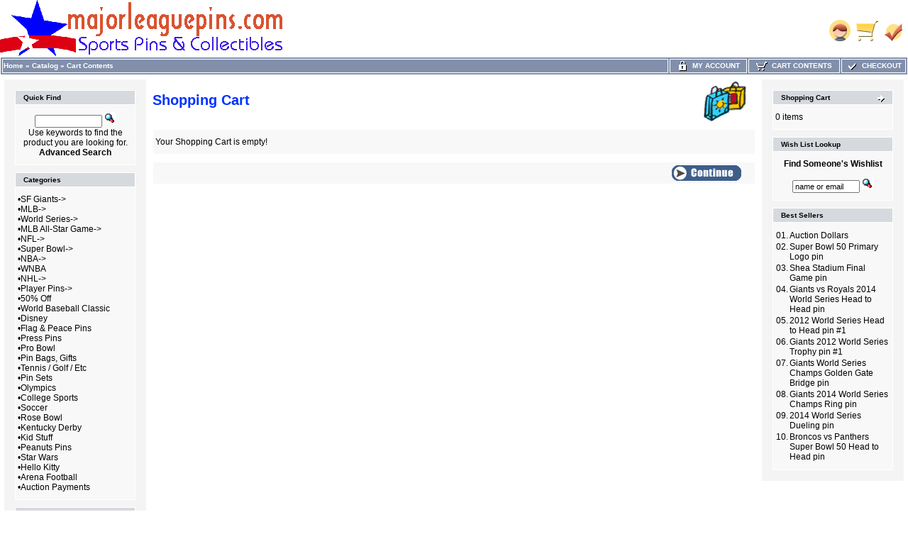

--- FILE ---
content_type: text/html
request_url: https://id34122.securedata.net/majorleaguepins.com/merchantmanager/shopping_cart.php?page=1&sort=2a
body_size: 5200
content:
<!doctype html public "-//W3C//DTD HTML 4.01 Transitional//EN">
<html HTML_PARAMS>
<head>
<meta name="keywords" content="giants pins, sports pins, collector pins, memorabilia, baseball, football, yankees, 49ers, forty niners, raiders, oakland, a's, mlb, nfl, super bowl, sf, san francisco, lapel pins, nationals pins">
<meta name="description" content="majorleaguepins com has a huge assortment of sports pins, SF Giants pins and collectibles, 49ers pins, Raiders pins, collector pins for all MLB and NFL teams, pins of NBA, WNBA, NHL, NBA and colleges">
<meta http-equiv="Content-Type" content="text/html; charset=iso-8859-1">
<title>majorleaguepins.com Sports Pins & Collectibles</title>
<link rel="shortcut icon" href="/majorleaguepins.com/merchantmanager//images/uploads/mlpicon.ico" type="image/x-icon"><style>
TD.infoBoxHeadingRight {
  background: #D6D9DE;
  border-top: 1px solid #FFFFFF;
  border-right: 1px solid #FFFFFF;
}
TABLE.headerNavigation {
  height: 18px;
  background-color: #818FAB;
  font-weight: bold;
  border: 1px solid #FFFFFF;
  color: #FFFFFF;
  width: 100%;
}
TD.headerNavigation {
  height: 18px;
  border: 1px solid #FFFFFF;
  font-family: Verdana, Arial, sans-serif;
  font-size: 10px;
  background: #818FAB;
  color: #ffffff;
  font-weight: bold;
}
TD.footer {
  height: 18px;
  font-family: Verdana, Arial, sans-serif;
  font-size: 10px;
  background: #818FAB;
  color: #ffffff;
  font-weight: bold;
}
A.headerNavMyAccount {
  background-color: #818FAB;
  border: 1px;
  solid: #FFFFFF;
  text-transform: uppercase;
  text-align: center;
  text-decoration: none;
  font-style: normal;
  font-weight: bold;
  font-size: 10px;
  font-family: Verdana, Arial, sans-serif;
  color: #FFFFFF;
}
A.headerNavCart {
  background-color: #818FAB;
  border: 1px;
  text-align: center;
  solid: #FFFFFF;
  text-transform: uppercase;
  text-decoration: none;
  font-style: normal;
  font-weight: bold;
  font-size: 10px;
  color: #FFFFFF;
  font-family: Verdana, Arial, sans-serif;
}
A.headerNavCheckout {
  background-color: #818FAB;
  border: 1px;
  solid: #FFFFFF;
  text-align: center;
  text-transform: uppercase;
  text-decoration: none;
  font-style: normal;
  font-weight: bold;
  font-size: 10px;
  font-family: Verdana, Arial, sans-serif;
  color: #FFFFFF;
}
IMG.headerImage {
  visibility: visible;
  width: 16px;
  height: 16px;
}
TABLE.navLeft {
  padding-top: 10px;
  padding-left: 10px;
  padding-right: 10px;
  padding-bottom: 10px;
  vertical-align: top;
  width: 200px;
  background: #F4F4F4;
}
TABLE.navRight {
  vertical-align: top;
  padding-top: 10px;
  padding-left: 10px;
  padding-right: 10px;
  padding-bottom: 10px;
  width: 200px;
  background: #F4F4F4;
}
td.boxBorder {
  padding: 1px;
  background-color: #FFFFFF;
  border: 1px solid #FFFFFF;
}
TD.infoBoxHeading {
  border-top: 1px solid #FFFFFF;
  padding-top: 4px;
  padding-bottom: 4px;
  font-style: normal;
  text-decoration: none;
  color: #000000;
  background: #D6D9DE;
  font-size: 10px;
  font-weight: bold;
  font-family: Verdana, Arial, sans-serif;
}
TD.infoBoxHeadingLeft {
  background: #D6D9DE;
  border-top: 1px solid #FFFFFF;
  border-left: 1px solid #FFFFFF;
}
.error_row {
  background-color: #FFFFCC;
}
.acctInfoHeader {
  color: #000000;
  text-decoration: none;
  font-weight: bold;
  font-style: normal;
  font-size: 10px;
  font-family: Verdana, Arial, sans-serif;
}
.acctInfoMain {
  color: #000000;
  text-decoration: none;
  font-style: normal;
  font-weight: normal;
  font-size: 10px;
  font-family: Verdana, Arial, sans-serif;
}
.bodyHeader {
  background: #D6D9DE;
  color: #000000;
  text-decoration: none;
  font-weight: bold;
  font-style: normal;
  font-size: 10px;
  font-family: Verdana, Arial, sans-serif;
}
TD.bottom {
  font-weight: bold;
  color: #000000;
  background: #ffffff;
  font-size: 10px;
  font-family: Verdana, Arial, sans-serif;
}
.boxText {
  color: #000000;
  font-style: normal;
  text-decoration: none;
  font-weight: normal;
  font-family: Verdana, Arial, sans-serif;
  font-size: 12px;
}
BODY {
  text-decoration: none;
  font-style: normal;
  font-weight: normal;
  font-family: Verdana, Arial, sans-serif;
  font-size: 11px;
  background: #ffffff;
  color: #000000;
  margin: 0px;
}
TD.pageHeadingLogin {
  text-decoration: none;
  font-style: normal;
  font-weight: bold;
  font-size: 20px;
  font-family: Verdana, Arial, sans-serif;
  color: #9a9a9a;
}
TD.mainCheckoutSuccess {
  text-decoration: none;
  font-style: normal;
  font-weight: normal;
  font-size: 10px;
  font-family: Verdana, Arial, sans-serif;
  color: #000000;
}
TD.mainNewAcctSuccess {
  text-decoration: none;
  font-style: normal;
  font-weight: normal;
  font-size: 10px;
  font-family: Verdana, Arial, sans-serif;
  color: #000000;
}
TD.mainWelcome {
  font-style: normal;
  text-decoration: none;
  font-weight: normal;
  font-size: 11px;
  font-family: Verdana, Arial, sans-serif;
  color: #0033ff;
}
A.headerNavLogout {
  text-decoration: none;
  font-style: normal;
  font-weight: bold;
  font-size: 10px;
  font-family: Verdana, Arial, sans-serif;
  color: #FFFFFF;
}
TD.pageHeading {
  font-style: normal;
  text-decoration: none;
  color: #0033ff;
  font-weight: bold;
  font-size: 20px;
  font-family: Verdana, Arial, sans-serif;
}
P.main {
  font-weight: normal;
  line-height: 1.5;
  font-size: 10px;
  font-family: Verdana, Arial, sans-serif;
}
A.headerNavLogout:hover {
  color: #FFFFFF;
}
A.headerNavCheckout:hover {
  color: #FFFFFF;
}
A.headerNavCart:hover {
  color: #FFFFFF;
}
A.headerNavMyAccount:hover {
  color: #FFFFFF;
}
TD.smallText {
  background: #FFFFFF;
  font-size: 10px;
  font-family: Verdana, Arial, sans-serif;
}
.inputRequirement {
  color: #ff0000;
  font-size: 10px;
  font-family: Verdana, Arial, sans-serif;
}
.messageStackSuccess {
  background-color: #99ff00;
  font-size: 10px;
  font-family: Verdana, Arial, sans-serif;
}
.messageStackWarning {
  background-color: #ffb3b5;
  font-size: 10px;
  font-family: Verdana, Arial, sans-serif;
}
.messageStackError {
  background-color: #ffb3b5;
  font-size: 10px;
  font-family: Verdana, Arial, sans-serif;
}
.messageBox {
  font-size: 12px;
  font-family: Verdana, Arial, sans-serif;
}
.checkoutBarCurrent {
  color: #000000;
  font-size: 10px;
  font-family: Verdana, Arial, sans-serif;
}
.checkoutBarTo {
  color: #8c8c8c;
  font-size: 10px;
  font-family: Verdana, Arial, sans-serif;
}
.checkoutBarFrom {
  color: #8c8c8c;
  font-size: 10px;
  font-family: Verdana, Arial, sans-serif;
}
.moduleRowSelected {
  background-color: #E9F4FC;
}
.moduleRowOver {
  cursor: pointer;
  background-color: #D7E9F7;
}
SPAN.errorText {
  color: #ff0000;
  font-family: Verdana, Arial, sans-serif;
}
SPAN.productSpecialPrice {
  color: #ff0000;
  font-family: Verdana, Arial, sans-serif;
}
SPAN.markProductOutOfStock {
  font-weight: bold;
  color: #c76170;
  font-size: 12px;
  font-family: Tahoma, Verdana, Arial, sans-serif;
}
TD.formAreaTitle {
  font-weight: bold;
  font-size: 12px;
  font-family: Tahoma, Verdana, Arial, sans-serif;
}
TEXTAREA {
  font-size: 11px;
  font-family: Verdana, Arial, sans-serif;
  width: 100%;
}
SELECT {
  font-size: 11px;
  font-family: Verdana, Arial, sans-serif;
}
RADIO {
  font-size: 11px;
  font-family: Verdana, Arial, sans-serif;
}
INPUT {
  font-size: 11px;
  font-family: Verdana, Arial, sans-serif;
}
CHECKBOX {
  font-size: 11px;
  font-family: Verdana, Arial, sans-serif;
}
SPAN.newItemInCart {
  color: #ff0000;
  font-size: 10px;
  font-family: Verdana, Arial, sans-serif;
}
TD.tableHeading {
  font-weight: bold;
  font-size: 12px;
  font-family: Verdana, Arial, sans-serif;
}
TD.fieldValue {
  font-size: 12px;
  font-family: Verdana, Arial, sans-serif;
}
TD.fieldKey {
  font-weight: bold;
  font-size: 12px;
  font-family: Verdana, Arial, sans-serif;
}
SPAN.smallText {
  font-size: 10px;
  font-family: Verdana, Arial, sans-serif;
}
P.smallText {
  font-size: 12px;
  font-family: Verdana, Arial, sans-serif;
}
TD.main {
  line-height: 1.5;
  font-size: 10px;
  font-family: Verdana, Arial, sans-serif;
}
DIV.pageHeading {
  color: #9a9a9a;
  font-weight: bold;
  font-size: 20px;
  font-family: Verdana, Arial, sans-serif;
}
A.pageResults:hover {
  background: #FFFF33;
  color: #0000FF;
}
A.pageResults {
  color: #0000FF;
}
TD.productListing-data {
  font-size: 16px;
  font-family: Arial, Verdana, sans-serif;
}
TR.productListing-even {
  background: #ffffff;
}
TR.productListing-odd {
  background: #f8f8f9;
}
.errorBox {
  font-family: Verdana, Arial, sans-serif;
  font-size: 10px;
  background: #ffb3b5;
  font-weight: bold;
}
.stockWarning {
  font-family: Verdana, Arial, sans-serif;
  font-size: 10px;
  color: #cc0033;
}
A {
  color: #000000;
  text-decoration: none;
}
A:hover {
  color: #AABBDD;
  text-decoration: underline;
}
FORM {
  display: inline;
}
TR.header {
  background: #ffffff;
}
A.headerNavigation {
  color: #FFFFFF;
}
A.headerNavigation:hover {
  color: #ffffff;
}
TR.headerError {
  background: #ff0000;
}
TD.headerError {
  font-family: Tahoma, Verdana, Arial, sans-serif;
  font-size: 12px;
  background: #ff0000;
  color: #ffffff;
  font-weight: bold;
  text-align: center;
}
TR.headerInfo {
  background: #00ff00;
}
TD.headerInfo {
  font-family: Tahoma, Verdana, Arial, sans-serif;
  font-size: 12px;
  background: #00ff00;
  color: #ffffff;
  font-weight: bold;
  text-align: center;
}
TR.footer {
  background: #818FAB;
}
.infoBox {
  background: #FFFFFF;
}
.infoBoxContents {
  background: #f8f8f9;
  font-family: Verdana, Arial, sans-serif;
  font-size: 10px;
}
.infoBoxNotice {
  background: #FF8E90;
}
.infoBoxNoticeContents {
  background: #FFE6E6;
  font-family: Verdana, Arial, sans-serif;
  font-size: 10px;
}
IMG.thumbnailImage {
  border: 0;
  width: 40px;
  height: 40px;
}
IMG.pageHeadingImage {
  border: 0;
}
IMG.categoryImage {
  border: 0;
}
IMG.subcategoryImage {
  border: 0;
}
IMG.mainProductImage {
  border: 0;
}
</style>
</head>
<body marginwidth="0" marginheight="0" topmargin="0" bottommargin="0" leftmargin="0" rightmargin="0">
<!-- page.top //-->
<table border="0" width="100%" cellspacing="0" cellpadding="0">
  <tr class="header">
    <td align="left" valign="middle"><a href="https://id34122.securedata.net/majorleaguepins.com/merchantmanager/index.php"><img src="images/uploads/pinban3.gif" border="0" alt=""></a></td>
    <td align="right" valign="bottom" nowrap width="125">
            <table border="0" cellspacing="0" cellpadding="0">
            <tr>
                <td align="right" valign="bottom">
                    
                <td align="right" valign="bottom">
                              <a href="https://id34122.securedata.net/majorleaguepins.com/merchantmanager/account.php"><img src="images/hw_gallery/icon/icn_my_account_header.gif" border="0" alt=""></a>&nbsp;&nbsp;</td>
                <td align="right" valign="bottom">
                              <a href="https://id34122.securedata.net/majorleaguepins.com/merchantmanager/shopping_cart.php"><img src="images/hw_gallery/icon/icn_shopping_cart_header.gif" border="0" alt=""></a>&nbsp;&nbsp;</td>
                <td align="right" valign="bottom">
                              <a href="https://id34122.securedata.net/majorleaguepins.com/merchantmanager/checkout_shipping.php?gc=1"><img src="images/hw_gallery/icon/icn_checkout.gif" border="0" alt=""></a>&nbsp;&nbsp;                </td>
            </tr>
        </table>
        &nbsp;
    </td>
  </tr>
</table>
<!-- page.top_eof //-->

<!-- page.main.top //-->
<table border="0" width="100%" cellspacing="0" cellpadding="0">
  <tr>
    <td>
      <!--table border="0" width="100%" cellspacing="1" cellpadding="2"-->
      <table border="0" class="headerNavigation">
      <tr>
        <td class="headerNavigation" align="left"><a href="https://id34122.securedata.net/majorleaguepins.com/merchantmanager/index.php" class="headerNavigation">Home</a> &raquo; <a href="https://id34122.securedata.net/majorleaguepins.com/merchantmanager/index.php?cPath=0" class="headerNavigation">Catalog</a> &raquo; <a href="https://id34122.securedata.net/majorleaguepins.com/merchantmanager/shopping_cart.php" class="headerNavigation">Cart Contents</a>&nbsp;</td>

                    
            
                            <td align="center" valign="middle" class="headerNavigation" width="105" NOWRAP>
                    <a href="https://id34122.securedata.net/majorleaguepins.com/merchantmanager/account.php" class="headerNavMyAccount"><img src="images/icn_lock.gif" width="16" height="16" border="0" align="absmiddle" class="headerImage"> &nbsp;My Account</a>
                </td>
            
        <td align="center" valign="middle" class="headerNavigation" width="125" NOWRAP>
            <a href="https://id34122.securedata.net/majorleaguepins.com/merchantmanager/shopping_cart.php" class="headerNavCart"><img src="images/icn_cart.gif" width="16" height="16" border="0" align="absmiddle" class="headerImage"> &nbsp;Cart Contents</a>
        </td>
            
        <td align="center" valign="middle" class="headerNavigation" width="87" NOWRAP>
            <a href="https://id34122.securedata.net/majorleaguepins.com/merchantmanager/checkout_shipping.php?gc=1" class="headerNavCheckout"><img src="images/icn_check.gif" width="16" height="16" border="0" align="absmiddle" class="headerImage"> &nbsp;Checkout</a>
        </td>
              </tr>
      </table>
    </td>
  </tr>
</table>
<!-- page.main.top_eof //-->

<!-- page.main //-->
<table border="0" width="100%" cellspacing="3" cellpadding="3">
  <tr>
    <td width="125" valign="top">
      <!-- page.main.left_menu //-->
            <!-- left_navigation //-->
<table border="0" width="125" cellspacing="0" cellpadding="5" class="navLeft">

<!-- search //-->
          <tr>
            <td>
<table border="0" width="100%" cellspacing="0" cellpadding="0">
  <tr class="boxBorder">
    <td height="14" class="infoBoxHeadingLeft"><img src="images/pixel_trans.gif" border="0" alt="" width="11" height="14"></td>
    <td width="100%" height="14" class="infoBoxHeading">Quick Find</td>
    <td height="14" class="infoBoxHeadingRight" nowrap><img src="images/pixel_trans.gif" border="0" alt="" width="11" height="14"></td>
  </tr>
</table>
<table border="0" width="100%" cellspacing="0" cellpadding="1" class="infoBox">
  <tr class="boxBorder">
    <td><table border="0" width="100%" cellspacing="0" cellpadding="3" class="infoBoxContents">
  <tr class="boxBorder">
    <td><img src="images/pixel_trans.gif" border="0" alt="" width="100%" height="1"></td>
  </tr>
  <tr class="boxBorder">
    <td align="center" class="boxText"><form name="quick_find" action="https://id34122.securedata.net/majorleaguepins.com/merchantmanager/advanced_search_result.php" method="get"><input type="text" name="keywords" size="10" maxlength="30" style="width: 95px">&nbsp;<input type="hidden" name="mmsid" value="b77269a89b6fc7a1e0bf5331155d0642"><input type="image" src="includes/languages/english/images/buttons/button_quick_find.gif" border="0" alt="Quick Find" title=" Quick Find "><br>Use keywords to find the product you are looking for.<br><a href="https://id34122.securedata.net/majorleaguepins.com/merchantmanager/advanced_search.php"><b>Advanced Search</b></a></form></td>
  </tr>
  <tr class="boxBorder">
    <td><img src="images/pixel_trans.gif" border="0" alt="" width="100%" height="1"></td>
  </tr>
</table>
</td>
  </tr>
</table>
            </td>
          </tr>
<!-- search_eof //-->
<!-- categories //-->
          <tr>
            <td>
<table border="0" width="100%" cellspacing="0" cellpadding="0">
  <tr class="boxBorder">
    <td height="14" class="infoBoxHeadingLeft"><img src="images/pixel_trans.gif" border="0" alt="" width="11" height="14"></td>
    <td width="100%" height="14" class="infoBoxHeading">Categories</td>
    <td height="14" class="infoBoxHeadingRight" nowrap><img src="images/pixel_trans.gif" border="0" alt="" width="11" height="14"></td>
  </tr>
</table>
<table border="0" width="100%" cellspacing="0" cellpadding="1" class="infoBox">
  <tr class="boxBorder">
    <td><table border="0" width="100%" cellspacing="0" cellpadding="3" class="infoBoxContents">
  <tr class="boxBorder">
    <td><img src="images/pixel_trans.gif" border="0" alt="" width="100%" height="1"></td>
  </tr>
  <tr class="boxBorder">
    <td class="boxText">&bull;<a class="cat-link" href="https://id34122.securedata.net/majorleaguepins.com/merchantmanager/index.php?cPath=1">SF Giants-&gt;</a><br>&bull;<a class="cat-link" href="https://id34122.securedata.net/majorleaguepins.com/merchantmanager/index.php?cPath=22">MLB-&gt;</a><br>&bull;<a class="cat-link" href="https://id34122.securedata.net/majorleaguepins.com/merchantmanager/index.php?cPath=108">World Series-&gt;</a><br>&bull;<a class="cat-link" href="https://id34122.securedata.net/majorleaguepins.com/merchantmanager/index.php?cPath=116">MLB All-Star Game-&gt;</a><br>&bull;<a class="cat-link" href="https://id34122.securedata.net/majorleaguepins.com/merchantmanager/index.php?cPath=23">NFL-&gt;</a><br>&bull;<a class="cat-link" href="https://id34122.securedata.net/majorleaguepins.com/merchantmanager/index.php?cPath=2">Super Bowl-&gt;</a><br>&bull;<a class="cat-link" href="https://id34122.securedata.net/majorleaguepins.com/merchantmanager/index.php?cPath=24">NBA-&gt;</a><br>&bull;<a class="cat-link" href="https://id34122.securedata.net/majorleaguepins.com/merchantmanager/index.php?cPath=26">WNBA</a><br>&bull;<a class="cat-link" href="https://id34122.securedata.net/majorleaguepins.com/merchantmanager/index.php?cPath=25">NHL-&gt;</a><br>&bull;<a class="cat-link" href="https://id34122.securedata.net/majorleaguepins.com/merchantmanager/index.php?cPath=122">Player Pins-&gt;</a><br>&bull;<a class="cat-link" href="https://id34122.securedata.net/majorleaguepins.com/merchantmanager/index.php?cPath=118">50% Off</a><br>&bull;<a class="cat-link" href="https://id34122.securedata.net/majorleaguepins.com/merchantmanager/index.php?cPath=198">World Baseball Classic</a><br>&bull;<a class="cat-link" href="https://id34122.securedata.net/majorleaguepins.com/merchantmanager/index.php?cPath=183">Disney</a><br>&bull;<a class="cat-link" href="https://id34122.securedata.net/majorleaguepins.com/merchantmanager/index.php?cPath=120">Flag & Peace Pins</a><br>&bull;<a class="cat-link" href="https://id34122.securedata.net/majorleaguepins.com/merchantmanager/index.php?cPath=121">Press Pins</a><br>&bull;<a class="cat-link" href="https://id34122.securedata.net/majorleaguepins.com/merchantmanager/index.php?cPath=193">Pro Bowl</a><br>&bull;<a class="cat-link" href="https://id34122.securedata.net/majorleaguepins.com/merchantmanager/index.php?cPath=119">Pin Bags, Gifts</a><br>&bull;<a class="cat-link" href="https://id34122.securedata.net/majorleaguepins.com/merchantmanager/index.php?cPath=192">Tennis / Golf / Etc</a><br>&bull;<a class="cat-link" href="https://id34122.securedata.net/majorleaguepins.com/merchantmanager/index.php?cPath=117">Pin Sets</a><br>&bull;<a class="cat-link" href="https://id34122.securedata.net/majorleaguepins.com/merchantmanager/index.php?cPath=28">Olympics</a><br>&bull;<a class="cat-link" href="https://id34122.securedata.net/majorleaguepins.com/merchantmanager/index.php?cPath=27">College Sports</a><br>&bull;<a class="cat-link" href="https://id34122.securedata.net/majorleaguepins.com/merchantmanager/index.php?cPath=218">Soccer</a><br>&bull;<a class="cat-link" href="https://id34122.securedata.net/majorleaguepins.com/merchantmanager/index.php?cPath=203">Rose Bowl</a><br>&bull;<a class="cat-link" href="https://id34122.securedata.net/majorleaguepins.com/merchantmanager/index.php?cPath=195">Kentucky Derby</a><br>&bull;<a class="cat-link" href="https://id34122.securedata.net/majorleaguepins.com/merchantmanager/index.php?cPath=128">Kid Stuff</a><br>&bull;<a class="cat-link" href="https://id34122.securedata.net/majorleaguepins.com/merchantmanager/index.php?cPath=220">Peanuts Pins</a><br>&bull;<a class="cat-link" href="https://id34122.securedata.net/majorleaguepins.com/merchantmanager/index.php?cPath=235">Star Wars</a><br>&bull;<a class="cat-link" href="https://id34122.securedata.net/majorleaguepins.com/merchantmanager/index.php?cPath=221">Hello Kitty</a><br>&bull;<a class="cat-link" href="https://id34122.securedata.net/majorleaguepins.com/merchantmanager/index.php?cPath=226">Arena Football</a><br>&bull;<a class="cat-link" href="https://id34122.securedata.net/majorleaguepins.com/merchantmanager/index.php?cPath=180">Auction Payments</a><br></td>
  </tr>
  <tr class="boxBorder">
    <td><img src="images/pixel_trans.gif" border="0" alt="" width="100%" height="1"></td>
  </tr>
</table>
</td>
  </tr>
</table>
            </td>
          </tr>
<!-- categories_eof //-->
<!-- information //-->
          <tr>
            <td>
<table border="0" width="100%" cellspacing="0" cellpadding="0">
  <tr class="boxBorder">
    <td height="14" class="infoBoxHeadingLeft"><img src="images/pixel_trans.gif" border="0" alt="" width="11" height="14"></td>
    <td width="100%" height="14" class="infoBoxHeading">Information</td>
    <td height="14" class="infoBoxHeadingRight" nowrap><img src="images/pixel_trans.gif" border="0" alt="" width="11" height="14"></td>
  </tr>
</table>
<table border="0" width="100%" cellspacing="0" cellpadding="1" class="infoBox">
  <tr class="boxBorder">
    <td><table border="0" width="100%" cellspacing="0" cellpadding="3" class="infoBoxContents">
  <tr class="boxBorder">
    <td><img src="images/pixel_trans.gif" border="0" alt="" width="100%" height="1"></td>
  </tr>
  <tr class="boxBorder">
    <td class="boxText">&bull; <a href="https://id34122.securedata.net/majorleaguepins.com/merchantmanager/view_information.php?pId=3">About Us</a><br>&bull; <a href="https://id34122.securedata.net/majorleaguepins.com/merchantmanager/contact_us.php">Contact Us</a><br>&bull; <a href="https://id34122.securedata.net/majorleaguepins.com/merchantmanager/view_information.php?pId=6">FAQ</a><br>&bull; <a href="https://id34122.securedata.net/majorleaguepins.com/merchantmanager/view_information.php?pId=2">Privacy Notice</a><br>&bull; <a href="https://id34122.securedata.net/majorleaguepins.com/merchantmanager/view_information.php?pId=1">Shipping and Returns</a><br>&bull; <a href="https://id34122.securedata.net/majorleaguepins.com/merchantmanager/sitemap.php">Site Map</a></td>
  </tr>
  <tr class="boxBorder">
    <td><img src="images/pixel_trans.gif" border="0" alt="" width="100%" height="1"></td>
  </tr>
</table>
</td>
  </tr>
</table>
            </td>
          </tr>
<!-- information_eof //-->
<!-- manufacturers //-->
          <tr>
            <td>
<table border="0" width="100%" cellspacing="0" cellpadding="0">
  <tr class="boxBorder">
    <td height="14" class="infoBoxHeadingLeft"><img src="images/pixel_trans.gif" border="0" alt="" width="11" height="14"></td>
    <td width="100%" height="14" class="infoBoxHeading">Manufacturers</td>
    <td height="14" class="infoBoxHeadingRight" nowrap><img src="images/pixel_trans.gif" border="0" alt="" width="11" height="14"></td>
  </tr>
</table>
<table border="0" width="100%" cellspacing="0" cellpadding="1" class="infoBox">
  <tr class="boxBorder">
    <td><table border="0" width="100%" cellspacing="0" cellpadding="3" class="infoBoxContents">
  <tr class="boxBorder">
    <td><img src="images/pixel_trans.gif" border="0" alt="" width="100%" height="1"></td>
  </tr>
  <tr class="boxBorder">
    <td class="boxText"><form name="manufacturers" action="https://id34122.securedata.net/majorleaguepins.com/merchantmanager/index.php" method="get"><select name="manufacturers_id" onChange="this.form.submit();" size="1" style="width: 100%" id="manufacturers_select_list"><option value="" SELECTED>Please Select</option><option value="3">Aminco</option><option value="16">Balfour</option><option value="13">CP&D</option><option value="9">Fotoball / K2</option><option value="5">Imprinted Produ..</option><option value="11">IPC</option><option value="1">Peter David, In..</option><option value="2">Pro Specialties..</option><option value="10">Pro-Motion</option><option value="8">Raintree</option><option value="15">RDZ</option><option value="6">Siskiyou</option><option value="12">Sonoma Pins</option><option value="7">Starline</option><option value="14">Strike Zone</option><option value="17">Willabee & Ward</option><option value="4">Wincraft</option></select><input type="hidden" name="mmsid" value="b77269a89b6fc7a1e0bf5331155d0642"></form></td>
  </tr>
  <tr class="boxBorder">
    <td><img src="images/pixel_trans.gif" border="0" alt="" width="100%" height="1"></td>
  </tr>
</table>
</td>
  </tr>
</table>
            </td>
          </tr>
<!-- manufacturers_eof //-->
</table>
<!-- left_navigation_eof //-->
      <!-- page.main.left_menu_eof //-->
    </td>
    <td width="100%" valign="top"><table border="0" width="100%" cellspacing="0" cellpadding="0">
      <tr><td>
      <!-- page.main.body.top //-->
      <table border="0" width="100%" cellspacing="0" cellpadding="0">
          <tr>
            <td class="pageHeading">Shopping Cart<P></td>
            <td class="pageHeading" align="right"><img src="images/table_background_cart.gif" alt="" class="pageHeadingImage"></td>
          </tr>
        </table>      <!-- page.main.body.top_eof //-->
      </td></tr>
      <tr>
        <td><img src="images/pixel_trans.gif" border="0" alt="" width="100%" height="10"></td>
      </tr>
      <tr>
        <td width="100%" valign="top">
          <!-- page.main.body.content //--><form name="cart_quantity" action="https://id34122.securedata.net/majorleaguepins.com/merchantmanager/shopping_cart.php?action=update_product" method="post">
<table border="0" width="100%" cellspacing="0" cellpadding="0">

      <tr>
        <td align="center" class="main"><table border="0" width="100%" cellspacing="0" cellpadding="1" class="infoBox">
  <tr class="boxBorder">
    <td><table border="0" width="100%" cellspacing="0" cellpadding="3" class="infoBoxContents">
  <tr class="boxBorder">
    <td><img src="images/pixel_trans.gif" border="0" alt="" width="100%" height="1"></td>
  </tr>
  <tr class="boxBorder">
    <td class="boxText">Your Shopping Cart is empty!</td>
  </tr>
  <tr class="boxBorder">
    <td><img src="images/pixel_trans.gif" border="0" alt="" width="100%" height="1"></td>
  </tr>
</table>
</td>
  </tr>
</table>
</td>
      </tr>
      <tr>
        <td><img src="images/pixel_trans.gif" border="0" alt="" width="100%" height="10"></td>
      </tr>
      <tr>
        <td><table border="0" width="100%" cellspacing="1" cellpadding="2" class="infoBox">
          <tr class="infoBoxContents">
            <td><table border="0" width="100%" cellspacing="0" cellpadding="2">
              <tr>
                <td width="10"><img src="images/pixel_trans.gif" border="0" alt="" width="10" height="1"></td>
                <td align="right" class="main"><a href="https://id34122.securedata.net/majorleaguepins.com/merchantmanager/index.php"><img src="images/buttons/button_continue_en.gif" border="0" alt=""></a></td>
                <td width="10"><img src="images/pixel_trans.gif" border="0" alt="" width="10" height="1"></td>
              </tr>
            </table></td>
          </tr>
        </table></form></td>
      </tr>

    </table>

<!-- page.main.body.content_eof //-->        </td>
      </tr>
      <tr>
        <td><img src="images/pixel_trans.gif" border="0" alt="" width="100%" height="10"></td>
      </tr>
      <tr><td>
      <!-- page.main.body.bottom //-->
            <!-- page.main.body.bottom_eof //-->
      </td></tr>
    </table></td>
    <td width="125" valign="top">
      <!-- page.main.right_menu //-->
            <!-- right_navigation //-->
<table border="0" width="125" cellspacing="0" cellpadding="5" class="navRight">
<!-- shopping_cart //-->
          <tr>
            <td>
<table border="0" width="100%" cellspacing="0" cellpadding="0">
  <tr class="boxBorder">
    <td height="14" class="infoBoxHeadingLeft"><img src="images/pixel_trans.gif" border="0" alt="" width="11" height="14"></td>
    <td width="100%" height="14" class="infoBoxHeading">Shopping Cart<P></td>
    <td height="14" class="infoBoxHeadingRight" nowrap><a href="https://id34122.securedata.net/majorleaguepins.com/merchantmanager/shopping_cart.php"><img src="images/infobox/icn_arrow.gif" border="0" alt="more" title=" more " width="10" height="10"></a><img src="images/pixel_trans.gif" border="0" alt="" width="11" height="14"></td>
  </tr>
</table>
<table border="0" width="100%" cellspacing="0" cellpadding="1" class="infoBox">
  <tr class="boxBorder">
    <td><table border="0" width="100%" cellspacing="0" cellpadding="3" class="infoBoxContents">
  <tr class="boxBorder">
    <td><img src="images/pixel_trans.gif" border="0" alt="" width="100%" height="1"></td>
  </tr>
  <tr class="boxBorder">
    <td class="boxText">0 items</td>
  </tr>
  <tr class="boxBorder">
    <td><img src="images/pixel_trans.gif" border="0" alt="" width="100%" height="1"></td>
  </tr>
</table>
</td>
  </tr>
</table>
            </td>
          </tr>
<!-- shopping_cart_eof //-->
<!-- wishlist_lookup //-->
          <tr>
            <td>
<table border="0" width="100%" cellspacing="0" cellpadding="0">
  <tr class="boxBorder">
    <td height="14" class="infoBoxHeadingLeft"><img src="images/pixel_trans.gif" border="0" alt="" width="11" height="14"></td>
    <td width="100%" height="14" class="infoBoxHeading">Wish List Lookup</td>
    <td height="14" class="infoBoxHeadingRight" nowrap><img src="images/pixel_trans.gif" border="0" alt="" width="11" height="14"></td>
  </tr>
</table>
<table border="0" width="100%" cellspacing="0" cellpadding="1" class="infoBox">
  <tr class="boxBorder">
    <td><table border="0" width="100%" cellspacing="0" cellpadding="3" class="infoBoxContents">
  <tr class="boxBorder">
    <td><img src="images/pixel_trans.gif" border="0" alt="" width="100%" height="1"></td>
  </tr>
  <tr class="boxBorder">
    <td align="center" class="boxText"><form name="wishlist_lookup" action="https://id34122.securedata.net/majorleaguepins.com/merchantmanager/wishlist_results.php" method="get"><b>Find Someone's Wishlist</b><p><input type="text" name="wishlist_search" value="name or email" onClick="this.value='';" size="10" maxlength="30" style="width: 95px">&nbsp;<input type="hidden" name="mmsid" value="b77269a89b6fc7a1e0bf5331155d0642"><input type="image" src="includes/languages/english/images/buttons/button_quick_find.gif" border="0" alt="Wish List Lookup" title=" Wish List Lookup "><br></p></form></td>
  </tr>
  <tr class="boxBorder">
    <td><img src="images/pixel_trans.gif" border="0" alt="" width="100%" height="1"></td>
  </tr>
</table>
</td>
  </tr>
</table>
            </td>
          </tr>
<!-- wishlist_lookup_eof //-->
<!-- best_sellers //-->
          <tr>
            <td>
<table border="0" width="100%" cellspacing="0" cellpadding="0">
  <tr class="boxBorder">
    <td height="14" class="infoBoxHeadingLeft"><img src="images/pixel_trans.gif" border="0" alt="" width="11" height="14"></td>
    <td width="100%" height="14" class="infoBoxHeading">Best Sellers</td>
    <td height="14" class="infoBoxHeadingRight" nowrap><img src="images/pixel_trans.gif" border="0" alt="" width="11" height="14"></td>
  </tr>
</table>
<table border="0" width="100%" cellspacing="0" cellpadding="1" class="infoBox">
  <tr class="boxBorder">
    <td><table border="0" width="100%" cellspacing="0" cellpadding="3" class="infoBoxContents">
  <tr class="boxBorder">
    <td><img src="images/pixel_trans.gif" border="0" alt="" width="100%" height="1"></td>
  </tr>
  <tr class="boxBorder">
    <td class="boxText"><table border="0" width="100%" cellspacing="0" cellpadding="1"><tr><td class="boxText" valign="top">01.</td><td class="boxText"><a href="https://id34122.securedata.net/majorleaguepins.com/merchantmanager/product_info.php?products_id=2770">Auction Dollars</a></td></tr><tr><td class="boxText" valign="top">02.</td><td class="boxText"><a href="https://id34122.securedata.net/majorleaguepins.com/merchantmanager/product_info.php?products_id=10378">Super Bowl 50 Primary Logo pin</a></td></tr><tr><td class="boxText" valign="top">03.</td><td class="boxText"><a href="https://id34122.securedata.net/majorleaguepins.com/merchantmanager/product_info.php?products_id=3024">Shea Stadium Final Game pin</a></td></tr><tr><td class="boxText" valign="top">04.</td><td class="boxText"><a href="https://id34122.securedata.net/majorleaguepins.com/merchantmanager/product_info.php?products_id=9546">Giants vs Royals 2014 World Series Head to Head pin</a></td></tr><tr><td class="boxText" valign="top">05.</td><td class="boxText"><a href="https://id34122.securedata.net/majorleaguepins.com/merchantmanager/product_info.php?products_id=7621">2012 World Series Head to Head pin #1</a></td></tr><tr><td class="boxText" valign="top">06.</td><td class="boxText"><a href="https://id34122.securedata.net/majorleaguepins.com/merchantmanager/product_info.php?products_id=7630">Giants 2012 World Series Trophy pin #1</a></td></tr><tr><td class="boxText" valign="top">07.</td><td class="boxText"><a href="https://id34122.securedata.net/majorleaguepins.com/merchantmanager/product_info.php?products_id=5409">Giants World Series Champs Golden Gate Bridge pin</a></td></tr><tr><td class="boxText" valign="top">08.</td><td class="boxText"><a href="https://id34122.securedata.net/majorleaguepins.com/merchantmanager/product_info.php?products_id=9569">Giants 2014 World Series Champs Ring pin</a></td></tr><tr><td class="boxText" valign="top">09.</td><td class="boxText"><a href="https://id34122.securedata.net/majorleaguepins.com/merchantmanager/product_info.php?products_id=9558">2014 World Series Dueling pin</a></td></tr><tr><td class="boxText" valign="top">10.</td><td class="boxText"><a href="https://id34122.securedata.net/majorleaguepins.com/merchantmanager/product_info.php?products_id=10390">Broncos vs Panthers Super Bowl 50 Head to Head pin</a></td></tr></table></td>
  </tr>
  <tr class="boxBorder">
    <td><img src="images/pixel_trans.gif" border="0" alt="" width="100%" height="1"></td>
  </tr>
</table>
</td>
  </tr>
</table>
            </td>
          </tr>
<!-- best_sellers_eof //-->
</table>
<!-- right_navigation_eof //-->
      <!-- page.main.right_menu_eof //-->
    </td>
  </tr>
</table>
<!-- page.main_eof //-->

<!-- page.main.bottom //-->
<table border="0" width="100%" cellspacing="0" cellpadding="0">
  <tr class="footer">
    <td class="footer">&nbsp;&nbsp;Monday 19 January, 2026&nbsp;&nbsp;</td>
    <td align="right" class="footer">&nbsp;&nbsp;47751661 requests since Friday 14 December, 2007&nbsp;&nbsp;</td>
  </tr>
</table>
<br>
<!-- page.main.bottom_eof //-->


<!-- page.bottom //-->
<table border="0" width="100%" cellspacing="0" cellpadding="0">
  <tr>
    <td align="left" class="bottom">
Copyright &copy; 2026 <a href="https://id34122.securedata.net/majorleaguepins.com/merchantmanager/index.php" target="_blank">majorleaguepins.com</a>    </td>
  </tr>
</table>
<!-- page.bottom_eof //-->

<!-- banner //-->
<!-- banner_eof //-->

</body>
</html>
